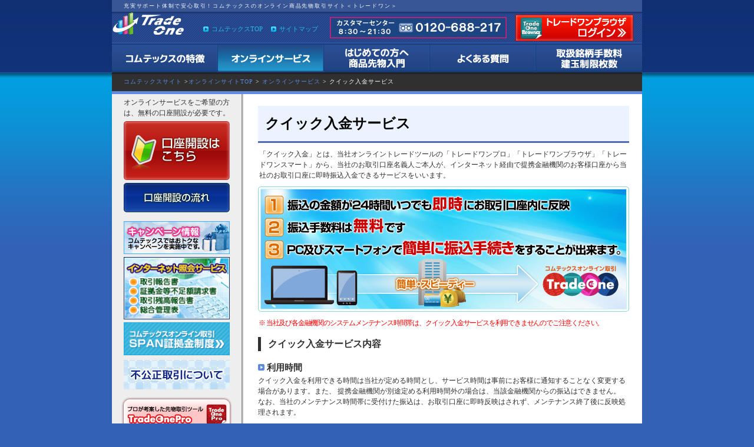

--- FILE ---
content_type: text/html; charset=UTF-8
request_url: https://tradeone.comtex.co.jp/service/quick.php
body_size: 6502
content:
<!DOCTYPE html PUBLIC "-//W3C//DTD XHTML 1.0 Transitional//EN"
  "http://www.w3.org/TR/xhtml1/DTD/xhtml1-transitional.dtd">
<html xmlns="http://www.w3.org/1999/xhtml" xml:lang="ja" lang="ja">
<head>
<meta http-equiv="content-type" content="text/html; charset=utf-8" />
<meta http-equiv="content-script-type" content="text/javascript" />
<meta http-equiv="content-style-type" content="text/css" />
<meta http-equiv="cache-control" content="no-cache" />
<title>クイック入金サービス｜オンライン商品先物取引サイト『コムテックス』</title>
<meta name="keywords" content="先物取引,先物,先物取引　情報,商品先物取引　入門,商品先物取引,オンライントレー,先物取引　入門,商品先物取引　相談,商品先物取引　情報" />
<meta name="description" content="商品先物取引のコムテックス。金・とうもろこしなどの相場情報、最短ワンクリックで発注できる先物取引オンライン「TRADEONE PRO」などがあります。" />
<meta name="robots" content="index, follow" />
<link rel="shortcut icon" href="../favicon.ico" />
<link rel="icon" href="../favicon.ico" />
<link rel="stylesheet" href="css/import_test.css" type="text/css" media="screen,print" />
</head>

<body>
<a name="pagetop"></a>
<div id="wrapper">
<!-- ▼header :start -->
<div id="header">
<strong id="header_copy">充実サポート体制で安心取引！コムテックスのオンライン商品先物取引サイト＜トレードワン＞</strong>
<div id="header2">
<h1><a href="/"><img src="/images/logo.png" alt="コムテックス（商品先物取引オンライントレード） 業界屈指の格安手数料！『ＴｒａｄｅＯｎｅ』" width="122" height="39"></a></h1>
<!--
<a href="/online.php"><img src="/images/logo_60th.png" alt="" style="position: absolute; top: 6px; left:145px;"></a>
-->
<ul id="header_navi" class="clearFix">
<li><a href="https://www.comtex.co.jp" target="_blank">コムテックスTOP</a></li>
<li><a href="/sitemap.php">サイトマップ</a></li>
</ul>
<p id="header_freedial">カスタマーセンター（8：30〜21：30）、フリーダイアル：0120-688-217</p>
<a id="header_login" href="https://www.tob.online.comtex.co.jp/Login.do" target="_blank">トレードワン ブラウザへのログイン</a>
</div>
</div>
<!-- ▲header :end -->
<!-- ▼globalnavi :start -->
<ul id="globalnavi" class="clearFix">
<li id="feature"><a href="/feature/">コムテックスのオンライントレードの特徴</a></li>
<li id="service"><a href="/service/" id="onpage">コムテックスのオンラインサービスについて</a></li>
<li id="initiation"><a href="/initiation/">商品先物取引入門</a></li>
<li id="qa"><a href="/qa/">よくある質問</a></li>
<li id="charge"><a href="/charge/">取扱銘柄手数料　建玉制限枚数</a></li>
</ul>
<!-- ▲globalnavi :end -->
<!-- ▼bread list :start -->
<div id="breadlist"><a href="https://www.comtex.co.jp">コムテックスサイト</a>&nbsp;><a href="/online.php">オンラインサイトTOP</a>&nbsp;>&nbsp;<a href="/service/">オンラインサービス</a>&nbsp;>&nbsp;クイック入金サービス</div>
<!-- ▲bread list :end -->

<div id="body" class="clearFix">
<!-- ▼right side-main- :start -->
<div id="main">

<h1 class="topM15 title_type05">クイック入金サービス</h1>

<p class="lead">「クイック入金」とは、当社オンライントレードツールの「トレードワンプロ」「トレードワンブラウザ」「トレードワンスマート」から、当社のお取引口座名義人ご本人が、インターネット経由で提携金融機関のお客様口座から当社のお取引口座に即時振込入金できるサービスをいいます。</p>

<img src="./images/img_quick.jpg" width="630" height="213" alt="１）振込の金額が24時間いつでも即時にお取引口座内に反映　２）振込手数料は無料です　３）PC及びスマートフォンで簡単に振込手続きをすることが出来ます。" />

<ul class="caution topM10">
	<li class="mark_01 quick_red quick_ls">当社及び各金融機関のシステムメンテナンス時間帯は、クイック入金サービスを利用できませんのでご注意ください。</li>
</ul>

<h3 class="topM15 quickTitle">クイック入金サービス内容</h3>

<dl id="quick_dl" class="topM20">
	<dt>利用時間</dt>
	<dd>クイック入金を利用できる時間は当社が定める時間とし、サービス時間は事前にお客様に通知することなく変更する場合があります。また、
	提携金融機関が別途定める利用時間外の場合は、当該金融機関からの振込はできません。<br />
	なお、当社のメンテナンス時間帯に受付けた振込は、お取引口座に即時反映はされず、メンテナンス終了後に反映処理されます。</dd>
	<dt>振込手数料</dt>
	<dd>クイック入金を利用した場合の振込手数料は、当社負担といたしますが、事前にお客様に通知することなく変更する場合があります。</dd>
	<dt>利用限度額</dt>
	<dd>クイック入金の利用限度額は、当社所定の限度額かつ提携金融機関におけるお客様の限度額の範囲内とします。</dd>
	<dt>利用対象者</dt>
	<dd>クイック入金の利用対象者は、当社オンライントレードのお取引口座をお持ちのお客様に限ります。<br />
	また、サービスの利用にあたっては、提携金融機関にてインターネットバンキングの契約が必要になります。<br />
	なお、三井住友銀行、りそな銀行、みずほ銀行をご利用の場合、サービスの利用対象者は個人の方のみとなります。<br />
	（法人口座利用可能金融機関：PayPay銀行、楽天銀行）</dd>
</dl>


<h3 class="topM15 quickTitle">提携金融機関のサービス内容<span>（詳しくは各銀行ＨＰをご覧下さい）</span></h3>

<ul class="caution topM10">
		<li class="mark_01 quick_red">下記メンテナンス時間中はご利用いただけませんのでご注意ください。</li>
	</ul>

<table cellpadding="0" cellspacing="0" border="0" id="table_fi" class="topM15">
	<tr>
		<th class="fi_01">金融機関名</th>
		<th class="fi_02">システムメンテナンス日時</th>
		<th class="fi_03">振込限度額</th>
	</tr>
	<tr>
		<td class="fi_01"><img src="./images/img_logo_fi_01.jpg" width="164" height="57" alt="" /></td>
		<td class="fi_02">毎週日曜日21：00〜翌月曜日7：00</td>
		<td class="fi_03">上限額：1000万円／1日<br />下限額：1万円／１回</td>
	</tr>

	<tr>
		<td class="fi_01"><img src="./images/img_logo_fi_02.jpg" width="164" height="57" alt="" /></td>
		<td class="fi_02">毎月第1・第3月曜日2：00〜6：00<br />毎週土曜日23：00〜翌日曜日8：00<br />毎週日曜日23：00〜翌月曜日7：00</td>
		<td class="fi_03">上限額：1000万円／1日<br />下限額：1万円／１回</td>
	</tr>
	<tr>
		<td class="fi_01"><img src="./images/img_logo_fi_03.jpg" width="164" height="57" alt="" /></td>
		<td class="fi_02">毎月第1・第4土曜日3：00〜5：00<br />毎週土曜日22：00〜翌日曜日8：00</td>
		<td class="fi_03">上限額：2000万円／1日<br />下限額：1万円／１回</td>
	</tr>
	<tr>
		<td class="fi_01"><img src="./images/img_logo_fi_04.jpg" width="164" height="57" alt="" /></td>
		<td class="fi_02">毎月第3土曜日<br />3：00〜6：00</td>
		<td class="fi_03">上限額：1億円／1日（トークン）<br /><span style="padding-left:44.2px;">1000万円／1日（IDカード）</span><br />下限額：1万円／１回</td>
	</tr>
	<tr>
		<td class="fi_01"><img src="./images/img_logo_fi_05.jpg" width="164" height="57" alt="" /></td>
		<td class="fi_02">毎日0：00〜数分間</td>
		<td class="fi_03">上限額：1000万円／1日<br />下限額：1万円／１回</td>
	</tr>
</table>


<table cellpadding="0" cellspacing="0" border="0" id="table_maintenance" class="topM15">
	<tr>
		<th class="maintenance_01"><div style="width:174px;">内容</div></th>
		<th class="maintenance_02" colspan="2"><div style="width:217px;">システムメンテナンス日時</div></th>
		<th class="maintenance_03"><div style="width:191px;" class="quick_ls">左記日時にご利用できない金融機関</div></th>
	</tr>
	<tr>
		<td class="maintenance_01" rowspan="2">当社メンテナンス日時<br />（日次処理作業）</td>
		<td class="maintenance_02_1" rowspan="2">毎営業日</td>
		<td class="maintenance_02_2">15：00〜16：30</td>
		<td class="maintenance_03">りそな銀行<br />みずほ銀行</td>
	</tr>
	<tr>
		<td class="maintenance_02_2">15：20〜16：15</td>
		<td class="maintenance_03">三井住友銀行<br />PayPay銀行<br />楽天銀行</td>
	</tr>
</table>

<h3 class="topM15 quickTitle">注意事項</h3>
	<p id="text_caution" class="topM15">クイック入金サービスは即時入金を保証するものではございません。<br />機会利益の逸失、費用負担についてはお客様のご負担となります。</p>

	<dl id="quick_dl" class="topM20">
		<dt>当社のお取引口座名義と同一名義以外のご入金は受け付けません。</dt>
		<dd>クイック入金をご利用する際は、必ず当社のお取引口座名義と同一名義の銀行口座よりお手続きください。異なる名義人からのお振込は、当社にて振込の取消及び返金等の処理を行わせていただきます。この場合に生じた損失・機会利益の逸失、返金等に係る費用についてはお客様のご負担となります。</dd>

		<dt>必ず所定の操作手順で手続きを終了してください。</dt>
		<dd>クイック入金をご利用する際は、当社の取引画面及び各提携金融機関画面において所定の操作手順（「加盟店に通知」ボタンを押すなど）を経なかった場合、お取引口座へ即時反映はされません。また、各提携金融機関の画面を閉じる際は、「加盟店サイトへ戻る」ボタン（ボタン名は金融機関により異なります）を必ず押して閉じてください。画面右上の「×」ボタンを押して閉じる等で終了した場合も、お取引口座へ即時反映はされません。<br />
所定の手順で行われずに即時反映されなかった場合、日中立会時間中は当社にて着金確認が取れ次第、お取引口座へ反映させていただきます。<br />

			<ul class="caution topM10">
				<li class="mark_01 topM5 quick_red">即時反映されなかった場合、当社の日次処理時間以降の着金確認作業は、直近営業日午前９時以降となります。お取引口座への反映も直近営業日となりますのでご注意ください。この場合に生じた損失・機会利益の逸失はお客様のご負担となります。</li>
			</ul>
		</dd>

		<dt>正常に即時反映が行われなかった場合</dt>
		<dd>クイック入金手続きを完了する前に、インターネット回線の切断等により正常なデータ受信が出来ず即時反映されないこともあります。その場合に生じた損失・機会利益の逸失、費用負担についてはお客様のご負担となります。</dd>
	</dl>
	
	<ul class="caution">
		<li class="mark_01">当社の取引画面を経由せず、各提携金融機関のネットバンキングサービス画面より直接手続きを行った場合にはお取引口座へ即時反映はされません。通常のお振込と同様に振込手数料はお客様負担となりますのでご注意ください。</li>
		<li class="mark_01 topM5">ご入金完了後に入金金額がお取引口座に反映されなかった場合は、カスタマーセンターまでご連絡ください。</li>
	</ul>	

	<div id="text_customer" class="topM10">カスタマーセンター：0120-688-217&nbsp;&nbsp;&nbsp;&nbsp;受付時間：8：30〜21：30（祝祭日・年末年始を除く）</div>

<div class="page_footer_navi clearFix">
<p class="page_back"><a href="../charge/">&lt;&lt;&nbsp;業界最安値水準の格安手数料</a></p>
</div>


<!-- ▼regist btn :start -->
<div id="registDiv">
<div class="clearFix">
<p class="registDiv_txt">コムテックスオンライントレードをご希望の方は、<br />
ネット上で手続きができる無料の口座開設をご利用下さい。</p>
<h2 id="registDiv_btn"><a href="https://tradeone.comtex.co.jp/register/first-page.php">コムテックス　オンラインサービス　口座開設へ</a></h2>
</div>
</div>
<!-- ▲regist btn :end -->

<div id="body_footer">
｜　<a href="/company.php">会社概要</a>　｜　<a href="https://www.comtex.co.jp/policy/notice/">重要開示事項</a>　｜　<a href="/dbs_online.php">取引開始基準</a>　｜　<a href="/privacy.php">プライバシーポリシー</a>　｜　<a href="/sitemap.php">サイトマップ</a>　｜　<a href="https://reg34.smp.ne.jp/regist/is?SMPFORM=qasa-ljpbse-3cf66773cb0b51561570e8864df3c979">お問い合わせ</a>　｜<br />
Copyright (c)  COMTEX LTD. All rights reserved.
</div>
</div>
<!-- ▲right side-main- :end -->

<!-- ▼left side :start -->
<div id="side">
<style type="text/css">

/*-- サイド部分　オンマウス --*/

#side a:hover img{
	opacity:0.7;
	filter:alpha(opacity=70);
}

-->
</style>

<div class="side_box side_first mb10">
  <p>オンラインサービスをご希望の方は、無料の口座開設が必要です。</p>
  <div class="btn_newregist">
    <a href="https://www.comtex.co.jp/pre_pacount/newregist.php">
      <img src="/images/btn_newregist.png" alt="口座開設はこちら" />
    </a>
  </div>
  <div class="btn_newregist">
    <a href="/feature/flow.php" class="btn_newregist">
      <img src="/images/btn_newregist_flow.png" alt="口座開設の流れ" />
    </a>
  </div>
</div>
<!-- キャンペーン情報 -->
<div style="margin:0px 0px 5px !important; padding:0px 20px;">
  <a href="/tradeone_campaign/index.php">
    <img class="" src="/images/banner_tradeone_campaign.jpg" width="180" height="56" alt="キャンペーン情報">
  </a>
</div>
<!-- クイック入金サービス -->
<!-- div style="margin:0px 0px 5px !important; padding:0px 20px;">
  <a href="http://www.comtex.co.jp/service/quick.php">
  <img class="" src="/images/banner_quick.jpg" width="180" height="56" alt="クイック入金サービス"></a>
</div -->
<!-- インターネット照会サービス -->
<div style="margin:0px 0px 5px !important; padding:0px 20px;">
  <a href="https://www2.comtex.co.jp/Start.do" target="_blank">
    <img class="" src="/img/global/syoukai_new.jpg" width="180" height="106" alt="インターネット照会サービス">
  </a>
</div>
<div style="margin:0px 0px 8px !important; padding:0px 20px;">
  <a href="/initiation/span.php">
    <img src="/images/span_bn.jpg" width="180" alt="コムテックスオンライン取引　SPAN証拠金制度" />
  </a>
</div>
<!-- コンプライアンス -->
<div style="margin:0px 0px 8px !important; padding:0px 20px;">
  <a href="/initiation/manipulation.php">
    <img src="/images/compliance.jpg" width="180" alt="不公正取引について" />
  </a>
</div>
<div id="dl_top" class="clearFix">
  <img src="/images/banner_dl_top_01.jpg" width="189" height="54" alt="プロが考案した先物取引ツール　TradeOne Pro" />
  <div>
    <a href="/feature/setup.exe">
      <img src="/images/btn_download.jpg" alt="トレードワン プロ　ダウンロード" />
    </a>
  </div>
  <img src="/images/banner_dl_top_02.jpg" width="189" height="29" alt="（EXEファイル：4.7MB）" />
</div>

<div style="margin:0px 0px 5px !important; padding:0px 20px;">
  <a href="https://twitter.com/TradeoneOnline" target="_blank">
    <img src="/images/banner_twitter_too.jpg" width="180" height="155" alt="TradeoneOnline" />
  </a>
</div>

<div style="margin:0px 0px 5px !important; padding:0px 20px;">
  <a href="https://cpissl.cpi.ad.jp/cpissl/" target="_blank">
    <img src="https://cpissl.cpi.ad.jp/cpissl/images/cpitrustlogo.gif" Border="0">
  </a>
</div>

</div>
<!-- ▲left side :end -->
</div><!-- div.body :end -->

<!-- ▼footer :start -->
<div id="footer">
<p id="footer_txt">株式会社コムテックス<br />
第一種金融商品取引業（日本証券業協会特定業務会員）[近畿財務局]近畿財務局長（金商）第406号<br>
商品先物取引業者<span style="padding:0 1em 0 2em;">（日本商品先物取引協会会員）</span>[農林水産省]農林水産省指令4食産第2087号<span style="padding-left:1em;">[経済産業省]20221201商第9号</span></p>
<p id="footer_logo"><a href="https://www.comtex.co.jp" target="_blank"><img src="/images/logo_comtex.png" alt="株式会社コムテックス" /></a></p>
<a href="#pagetop" class="pagetop">ページの先頭へ戻る</a>
</div>
<!--google解析-->
<script type="text/javascript">

  var _gaq = _gaq || [];
  _gaq.push(['_setAccount', 'UA-9274416-2']);
  _gaq.push(['_trackPageview']);

  (function() {
    var ga = document.createElement('script'); ga.type = 'text/javascript'; ga.async = true;
    ga.src = ('https:' == document.location.protocol ? 'https://' : 'http://') + 'stats.g.doubleclick.net/dc.js';
    var s = document.getElementsByTagName('script')[0]; s.parentNode.insertBefore(ga, s);
  })();

</script>
<!--google解析-->

<!-- ▲footer :end -->
</div><!-- div.wrapper :end -->
</body>
</html>

--- FILE ---
content_type: text/css
request_url: https://tradeone.comtex.co.jp/service/css/import_test.css
body_size: 118
content:
@charset "UTF-8";

@import "../../css/base.css";
@import "../../css/page.css";
@import "base_test.css";
@import "../../css/side_dl.css";
@import "../../css/btn_newregist.css";
@import "service_test.css";
@import "quick.css";

--- FILE ---
content_type: text/css
request_url: https://tradeone.comtex.co.jp/css/base.css
body_size: 2877
content:
@charset "Shift_JIS";

* {
  margin:0;
  padding:0;
}
html, body {
  height:100%;
}
body {
  margin:0 auto;
  color:#303030;
  font-size:12px;
  line-height:1.5;
  font-family:"繝｡繧､繝ｪ繧ｪ",Meiryo,"繝偵Λ繧ｮ繝手ｧ偵ざ Pro W3","Hiragino Kaku Gothic Pro",Osaka,"�ｭ�ｳ �ｰ繧ｴ繧ｷ繝�け",Verdana;
  background:#3361b6 url("../images/bkg.jpg") left top repeat-x;
}

/* common parts */
a {
  color:#5d8ade;
  text-decoration:underline;
}
a:hover {
  color:#12c6ff;
  text-decoration:underline;
}
a:focus {  outline:none;  }
table {
  border-collapse:collapse;
  border:none;
  text-align:left;
}
td, th {
  text-align:left;
  vertical-align:top;
}
img { 
  border:none;
  vertical-align:bottom;
}

#wrapper {
  position:relative;
  margin:0 auto;
  width:900px;
  background:#fff url("../images/body_bkg.gif") left top repeat-y;
}
/* header */
#header {
  width:900px;
  height: 76px;
  background:#385696;
}
#header_copy {
  display:block;
  margin-left:20px;
  font-size:9px;
  font-weight:normal;
  line-height:20px;
  height:20px;
  color:#fff;
  letter-spacing:0.2em;
}
#header2 {
  position:relative;
  width:900px;
  height:56px;
  background:#274990 url("../images/header_bkg.gif") repeat;
}
/*--
#header2 h3 a, #header_freedial, #header_login {
  position:absolute;
  text-indent:-9999px;
  text-decoration:none;
  font-size:xx-small;
}--*/

#header2 h3{width:122px; height:39px;}

#header2 h3 a{
	position:absolute;
/*--
	text-indent:-9999px;
	text-decoration:none;
	font-size:xx-small;
--*/
}

#header_freedial, #header_login {
  position:absolute;
  text-indent:-9999px;
  text-decoration:none;
  font-size:xx-small;
}

#header2 h3 a {
	display:block;
/*--top:15px;--*/

	top:7px;
	/*--left:20px;--*/
	left:15px;
	width:122px;
	height:39px;
/*--
	width:160px;
	height:25px;
	background:url("../images/logo.gif") no-repeat;
--*/
}

#header2 h3 a img{vertical-align:top;}

#header_freedial {
  top:9px;/*-- left:457px;--*/
  left:370px;
  width:300px;
  height:36px;
  background:url("../images/header_freedial.jpg") no-repeat;
}
#header_navi {
	position:absolute;
	top:24px; /*--left:220px;--*/
	/*--left:242px;--*/
	left:155px;
	width:255px;
	height:25px;
	list-style:none;
}
#header_navi li {
  float:left;
  padding:0 14px;
  font-size:11px;
  line-height:1em;
  background:url("../images/header_arrow.gif") 0px 1px no-repeat;
}
#header_navi li a {
  color:#28b8e6;
  text-decoration:none;
}
#header_navi li a:hover {
  color:#fff;
  background:#28b8e6;
}
#header_login {
  display:block;
  top:5px;
  /*--left:767px;
  width:120px;--*/
  left:685px;
  width:200px;
  height:45px;
  background:url("../images/header_login.png") left top no-repeat;
}
#header_login:hover {
  background:url("../images/header_login.png") right top no-repeat;
}

/* global navi */
#globalnavi {
  width:900px;
  height:47px;
  list-style:none;
  background:url("../images/navi.png") 0px -47px no-repeat;
}
#globalnavi li {
  display:block;
  float:left;
  width:180px;
  height:47px;
}
#globalnavi li a {
  display:block;
  width:180px;
  height:47px;
  text-indent:-9999px;
  text-decoration:none;
}
#globalnavi li#feature a {
  background:url("../images/navi.png") 0px 0px no-repeat;
}
#globalnavi li#service a {
  background:url("../images/navi.png") -180px 0px no-repeat;
}
#globalnavi li#initiation a {
  background:url("../images/navi.png") -360px 0px no-repeat;
}
#globalnavi li#qa a {
  background:url("../images/navi.png") -540px 0px no-repeat;
}
#globalnavi li#charge a {
  background:url("../images/navi.png") -720px 0px no-repeat;
}
#globalnavi li#feature a:hover, #globalnavi li#feature a#onpage,
#globalnavi li#service a:hover, #globalnavi li#service a#onpage,
#globalnavi li#initiation a:hover, #globalnavi li#initiation a#onpage,
#globalnavi li#qa a:hover, #globalnavi li#qa a#onpage,
#globalnavi li#charge a:hover, #globalnavi li#charge a#onpage {
  background:none;
}

/* body */
#body {
  width:900px;
}

/* right side -main body- */
#main {
  float:right;
  margin:5px 22px 5px 0;
  width:630px;
}
* html #main { /* for windows IE6 only */
  margin-right:12px;
}
#main .bodydiv {
  padding:10px 0 20px;
  width:630px;
}
#body_footer {
  padding:0 0 5px;
  width:630px;
  text-align:right;
  font-size:10px;
  line-height:1.8;
}
.title_btline {
  padding-bottom:2px;
  border-bottom:1px solid #999;
}
.title_btline p {
  float:left;
  width:70px;
}
.title_btline span {
  display:block;
  float:right;
  width:150px;
  text-align:right;
}
.title_btline span a {
  padding-left:13px;
  background:url("../images/top/news_arrow.gif") 0px 5px no-repeat;
}
.news {
  margin:10px 3px;
}
.news td {
  padding-bottom:5px;
}
.news_date {
  font-weight:bold;
  width:70px;
  padding-right:5px;
}

/* left side */
#side {
  float:left;
  padding-bottom:15px;
  width:220px;}
  
/* .side_box {
  border-top:1px solid #fff;
  border-bottom:1px solid #d0d0d0;
  padding:15px 20px;
}*/

/*#campaign {
  border-top:1px solid #fff;
  border-bottom:1px solid #d0d0d0;
  padding:15px 15px;}*/
 #campaign {
	padding:5px 15px;} 
.side_box {
  padding:5px 20px;}
.side_first {
  border-top:none !important;}
.side_end {
  border-bottom:none !important;}

#side_regist a, #side_download a, #side_request a, #side_contact a ,#side_login a {
  display:block;
  margin-top:3px;
  width:180px;
  text-indent:-9999px;
  text-decoration:none;
}
#side_regist a {
  height:50px;
  background:url("../images/btn_regist.png") left top no-repeat;
}
#side_regist a:hover {
  background:url("../images/btn_regist.png") right top no-repeat;
}

#side_login a {
  height:62px;
  background:url("../images/btn_Mlogin.png") left top no-repeat;
}
#side_login a:hover {
  height:62px;
  background:url("../images/btn_Mlogin.png") right top no-repeat;
}


#side_download a {
  height:40px;
  background:url("../images/btn_download.png") left top no-repeat;
}
#side_download a:hover {
  background:url("../images/btn_download.png") right top no-repeat;
}
#side_request a {
  height:40px;
  background:url("../images/btn_request.png") left top no-repeat;
}
#side_request a:hover {
  background:url("../images/btn_request.png") right top no-repeat;
}
#side_contact a {
  margin-top:5px;
  height:40px;
  background:url("../images/btn_contact.png") left top no-repeat;
}
#side_contact a:hover {
  background:url("../images/btn_contact.png") right top no-repeat;
}

/* footer */
#footer {
  position:relative;
  border-top:2px solid #d4d4d4;
  background:#fff;
  width:900px;
  height:70px;
}
#verisign {
  position:absolute;
  top:-2px; left:20px;
  width:20px;
  height:72px;
}
#footer_txt {
  position:absolute;
  top:20px;
  /*--left:50px;--*/
  left:20px;
  width:660px;
  color:#666;
  font-size:10px;
}
a.pagetop {
  display:block;
  margin-left:800px;
  width:75px;
  height:16px;
  text-indent:-9999px;
  text-decoration:none;
  background:url("../images/pagetop.gif") left top no-repeat;
}
a.pagetop:hover {
  background:url("../images/pagetop.gif") right top no-repeat;
}
#footer_logo {
  position:absolute;
  top:32px;
  right: 20px;
  /*--
  left:757px;
  width:122px;
  height:16px;--*/
}
#footer2 {
  padding:10px 20px;
  color:#eeeeee;
  font-size:10px;
  line-height:1.4;
  background:#303030;
}
/* 蟾ｦ繝舌リ繝ｼ�亥推繝舌リ繝ｼ荳九↓4繝斐け繧ｻ繝ｫ縺ｮ遨ｺ逋ｽ繧貞叙縺｣縺ｦ縺�∪縺吶よ枚蟄励�繝吶Μ繧ｵ繧､繝ｳ逕ｨ�� */

.menu_banner{
text-align:cneter;
margin-bottom:8px;

}

.menu_banner img{
    display:block;
    margin: 0 auto;
    text-align: center;
 
}

/* right side -regist div- */
#registDiv {
  padding:10px;
  margin-top:20px;
  margin-bottom:15px;
  background:url("../images/registDiv_bkg.gif") repeat;
}
#registDiv div {
  padding:10px 25px;
  background:#fff;
}
.registDiv_txt {
  float:left;
  margin-top:3px;
  width:360px;
  background:url("../images/registDiv_arrow.gif") right center no-repeat;
}
#registDiv_btn a {
  display:block;
  float:right;
  width:180px;
  height:40px;
  text-indent:-9999px;
  text-decoration:none;
  background:url("../images/btn_registS.png") left top no-repeat;
}
#registDiv_btn a:hover {
  background:url("../images/btn_registS.png") right top no-repeat;
}

/* clearfix */
.clearFix:after {
  content: "."; 
  display: block; 
  height: 0;
  clear: both; 
  visibility: hidden;
}
*:first-child+html .clearFix { /* for windows IE7 only */
  display:inline-block;
  min-height:1%;
}
* html .clearFix { /* for windows IE6 only */
  height:1%;
}





/*繝輔Ο繝ｼ繝�ぅ繝ｳ繧ｰ繝懊ち繝ｳ
---------------------------------------------------------------------------*/
/* 繝輔Ο繝ｼ繝�ぅ繝ｳ繧ｰ繝懊ち繝ｳ�壹さ繝ｳ繝�Φ繝�承遶ｯ縺ｫ蜷医ｏ縺帙ｋ */
#floatingBtn {
  position: fixed;
  top: 50%;
  left: 50%;
  margin-left: 450px; /* 900px ﾃｷ 2 �� 450px縺ｪ縺ｮ縺ｧ縲√さ繝ｳ繝�Φ繝�ｹ��蜊雁�蜿ｳ縺ｸ縺壹ｉ縺� */
  transform: translateY(-50%);
  -ms-transform: translateY(-50%); /* IE9逕ｨ */
  z-index: 9999;
}

/* 繧ｹ繝槭�縺ｧ縺ｯ髱櫁｡ｨ遉ｺ */
@media screen and (max-width: 768px) {
  #floatingBtn {
    display: none;
  }
}












--- FILE ---
content_type: text/css
request_url: https://tradeone.comtex.co.jp/css/page.css
body_size: 1663
content:
@charset "Shift_JIS";

/* bread list */
#breadlist {
  padding:10px 20px;
  font-size:10px;
  line-height:1.2;
  letter-spacing:0.1em;
  color:#fff;
  background:#303030 url("../images/breadlist_bkg.gif") left top repeat-x;
  border-bottom:5px solid #5d8ade;
}
#breadlist a {
  text-decoration:none;
}

/* right side -main body- */
#main .lead {
  margin:10px 2px;
}

/* right side -door page- */
.door_left {
  float:left;
  width:310px;
}
.door_right {
  float:right;
  width:310px;
}
.door_bkBkg {
  background:url("../images/bkBkg.png") left bottom repeat-x;
}
.door_blueBkg {
  background:url("../images/blueBkg.png") left bottom repeat-x;
}
.blueS {
  background:url("../images/blueBkg2.png") left bottom repeat-x;
}
.door_left h3 a, .door_right h3 a {
  display:block;
  width:310px;
  height:60px;
  text-indent:-9999px;
  text-decoration:none;
}
.door_bkBkg p {
  color:#fff;
  padding:10px 18px 0;
}
.door_blueBkg p {
  color:#303030;
  font-weight:bold;
  padding:10px 18px 0;
}
.ht00 {
  height:36px;
}
.ht01 {
  height:72px;
}
.ht02 {
  height:90px;
}
.door_bkBkg .morebtn {
  padding:12px 109px;
  background:url("../images/bkBottom.gif") left bottom no-repeat;
}
.door_blueBkg .morebtn {
  padding:12px 109px;
  background:url("../images/blBottom.gif") left bottom no-repeat;
}
.door_blueBkg .btnborder {
  border-top:1px solid #0cbeea;
}
/* right side -page footer navi- */
.page_footer_navi {
  margin:30px 2px 0;
  padding-top:15px;
  width:626px;
  background:url("../images/dot.gif") left top repeat-x;
}
.page_back {
  float:left;
  width:300px;
  padding-left:5px;
}
.page_next {
  float:right;
  width:300px;
  padding-right:5px;
  text-align:right;
}




/* left side */
#sidenavi {
  width:220px;
  border-top:1px solid #fff;
  border-bottom:1px solid #d0d0d0;
}
a#sidenavi_title {
  display:block;
  margin-right:-1px;
  width:221px;
  border-bottom:3px solid #5d8ade;
}
a#sidenavi_title:hover {
  border-top:3px solid #5d8ade;
  border-bottom:none;
}
#sidenavi ul {
  list-style:none;
}
*:first-child+html #sidenavi ul { /* for windows IE7 only */
  width:221px;
}
* html #sidenavi ul { /* for windows IE6 only */
  width:221px;
}
#sidenavi li {
  display:block;
  margin-right:-1px;
  border-top:1px solid #43474d;
  border-bottom:1px solid #232528;
}
#sidenavi li#first {
  border-top:none;
}
#sidenavi li a {
  display:block;
  padding:12px 5px 11px 13px;
  font-size:14px;
  line-height:1.2;
  color:#fff;
  background:url("../images/sidenavi_bkg.gif") repeat;
  text-decoration:none;
}
#sidenavi li a:hover {
  color:#5d8ade;
  text-decoration:none;
  background:url("../images/sidenavi_bkg_over.gif") repeat;
}
#sidenavi li a strong {
  display:block;
  padding-left:18px;
  background:url("../images/sidenavi_arrow.gif") 0px 2px no-repeat;
}

/* title parts */
.title_type01 {
  padding:5px 20px;
  text-align:center;
  font-size:14px;
  font-weight:bold;
  background-color:#dfe8f8;
}
.title_type02 {
  display:block;
  padding-left:12px;
  font-size:14px;
  font-weight:bold;
  border-left:5px solid #3366cc;
  color:#3366cc;
}
.title_type03 {
  padding: .5em .75em;
  border: 1px solid #ccc;
  border-radius: 4px;
}
.title_type04 {
  padding-bottom: .5em;
  border-bottom: 3px double #ccc;
}
.title_type05 {
  padding: 0.5em;/*譁�ｭ怜捉繧翫�菴咏區*/
  color: #010101;/*譁�ｭ苓牡*/
  background: #eaf3ff;/*閭梧勹濶ｲ*/
  border-bottom: solid 3px #516ab6;/*荳狗ｷ�*/
}

/* table parts */
.tbl01 {

}
.tbl01 th, .tbl01 td {
  padding:7px 10px;
  border:1px solid #999;
}
.tbl01 th {
  background-color:#dfe8f8;
  font-weight:bold;
}

/* arrow parts */
.arrowBlue {
  padding-left:17px;
  background:url("../images/arrow_blue.gif") 0px 3px no-repeat;
}

.pdf {
  padding-left:21px;
  background:url("../images/icon_pdf_small.gif") 0px 0px no-repeat;
}


.step01, .step02, .step03, .step04 {
  padding-left:105px;
  height: auto !important;
  height:55px;
  min-height:55px;
}
.step01 {
  background:url("../images/icon_step01.gif") left top no-repeat;
}
.step02 {
  background:url("../images/icon_step02.gif") left top no-repeat;
}
.step03 {
  background:url("../images/icon_step03.gif") left top no-repeat;
}
.step04 {
  background:url("../images/icon_step04.gif") left top no-repeat;
}

/* list parts */
.list_ol, .list_ul {
  margin-left:25px;
}
.list_ol li, .list_ul li {
  padding-bottom:5px;
}

/* body parts */
.alignR {
  text-align:right;
}
.alignC {
  text-align:center;
}
.topM5 {
  margin-top:5px;
}
.topM10 {
  margin-top:10px;
}
.topM15 {
  margin-top:15px;
}
.topM20 {
  margin-top:20px;
}
.topM30 {
  margin-top:30px;
}
.block {
  display:block;
}
.floatL {
  float:left;
  margin-right:20px;
  margin-bottom:10px;
}
.floatR {
  float:right;
  margin-left:20px;
  margin-bottom:10px;
}
.waku {
  border:1px solid #ccc;
  padding:15px;
  text-align:center;
}
.floatR2 {
  float:right;
  margin-right:330px;
  margin-bottom:10px;
}


/* color control */
.orange {
  color:#dc6b00;
}
.red {
  color:red;
}
/* font control */
.font10 {
  font-size:10px;
}
.font11 {
  font-size:11px;
}
.font14 {
  font-size:14px;
}

--- FILE ---
content_type: text/css
request_url: https://tradeone.comtex.co.jp/service/css/base_test.css
body_size: 450
content:
@charset "Shift_JIS";

/* door */
#door_info a {
  background:url("../images/door_info.png") left top no-repeat;
}
#door_info a:hover {
  background:url("../images/door_info.png") right top no-repeat;
}
#door_chart a {
  background:url("../images/door_chart.png") left top no-repeat;
}
#door_chart a:hover {
  background:url("../images/door_chart.png") right top no-repeat;
}
#door_pex a {
  background:url("../images/door_pex.png") left top no-repeat;
}
#door_pex a:hover {
  background:url("../images/door_pex.png") right top no-repeat;
}
#door_remote a {
  background:url("../images/door_remote.png") left top no-repeat;
}
#door_remote a:hover {
  background:url("../images/door_remote.png") right top no-repeat;
}

#door_quick a {
  background:url("../images/door_quick.png") left top no-repeat;
}
#door_quick a:hover {
  background:url("../images/door_quick.png") left bottom no-repeat;
}



/* pex point */
.pex_icatch {
  width:630px;
  height:275px;
  background:url("../images/pex_icatch.jpg") left top no-repeat;
}
.pex_icatch h3 {
  display:block;
  text-indent:-9999px;
  height:95px;
}
.pex_icatch strong {
  display:block;
  text-indent:-9999px;
  height:60px;
}

/* remote */
.remoteTitle {
  margin-top:20px;
  padding-top:8px;
  height:28px;
  text-align:center;
  font-size:14px;
  background:url("../images/remote_bkg.gif") left top no-repeat;
}
.remoteForm {
  padding:0 15px 15px ;
  text-align:center;
  border:1px solid #ccc;
  border-top:none;
}
.remoteForm p {
  margin-top:-15px;
}

--- FILE ---
content_type: text/css
request_url: https://tradeone.comtex.co.jp/css/side_dl.css
body_size: 310
content:
@charset "Shift_JIS";

/*-- 繝医Ξ繝ｼ繝峨Ρ繝ｳ繝励Ο繝繧ｦ繝ｳ繝ｭ繝ｼ繝峨�繧ｿ繝ｳ繧ｹ繝壹�繧ｹ --*/

#dl_top{
	width:189px;
	float:left;
	display:inline;
	margin:5px 0px 5px 16px;
	background:url("../images/bg_dl_top.jpg") repeat-y;
}

#dl_top div{margin:0px 0px 0px 9px;}

#dl_top div a:hover img{
	opacity:0.7;
	filter:alpha(opacity=70);
	-ms-filter: "alpha( opacity=70 )";
	background:#fadccd;

}

--- FILE ---
content_type: text/css
request_url: https://tradeone.comtex.co.jp/css/btn_newregist.css
body_size: 162
content:
@charset "Shift_JIS";

.mb10{margin-bottom:10px;}

.btn_newregist{
	margin-top:5px;
}


.btn_newregist a:hover img{
	opacity:0.8;
	filter:alpha(opacity=80);
	-ms-filter: "alpha( opacity=80 )";

}

--- FILE ---
content_type: text/css
request_url: https://tradeone.comtex.co.jp/service/css/service_test.css
body_size: 684
content:
@charset "UTF-8";

/* door */

#door_preparations {
  background:url("../images/door_preparations.png") left top no-repeat;
  display:block;
  height:60px !important;
  text-indent:-9999px;
  overflow:hidden;
}

#door_preparations a {
  background:url("../images/door_preparations.png") left top no-repeat;
}
#door_preparations a:hover {
  background:url("../images/door_preparations.png") right top no-repeat;
}




/* door */
#door_charge a {
  background:url("../images/door_charge.png") left top no-repeat;
}
#door_charge a:hover {
  background:url("../images/door_charge.png") right top no-repeat;
}

/* table */
table.basic{border-collapse:collapse;width:630px;border:1px solid #666666;margin:10px 0 0 0;}
table.basic tr td{padding:4px;background:#ffffff;border:1px solid #666666;}
table.basic tr th{padding:4px;background:#f2f3f2;border:1px solid #666666;}


/*-- クイック入金サービス部分 --*/

.door_bottom {
  float:left;
  display:inline;
  width:630px;
}

.door_bottom h3 a{
	display:block;
	width:630px;
	height:60px;
	text-indent:-9999px;
	text-decoration:none;
}

.door_bkBkg_large {
	background:url("../../images/bkBkg.png") left bottom repeat-x;
}

.door_bkBkg_large p {
	color:#fff;
	padding:10px 18px 0;
}

.door_bkBkg_large .morebtn {
	padding:14px 0px 14px 522px;
	background:url("../images/bkBottom_large.gif") left bottom no-repeat;
}


/*-- 銀行ロゴ部分 --*/

#img_logo_fi_small{
	width:625px;
	height:35px;
	list-style-type:none;
	margin-left:3px;
}

#img_logo_fi_small li{
	width:104px;
	height:33px;
	float:left;
	display:inline;
	padding:1px;
	margin-left:14px;
	border:#eeeeee 1px solid;
	background:#cccbcb;
}

--- FILE ---
content_type: text/css
request_url: https://tradeone.comtex.co.jp/service/css/quick.css
body_size: 1337
content:
@charset "UTF-8";


/*-- クイック入金サービスページ　h3 --*/
.quickTitle {
	padding-left:12px;
	font-size:16px;
	font-weight:bold;
 	border-left:5px solid #303030;
	color:#303030;
}

.quickTitle span {
	font-size:12px !important;
	font-weight:bold;
	color:#303030;
}

* html .quickTitle span{padding-left:5px;}
*+html .quickTitle span{padding-left:5px;}

/*-- 上部テキスト --*/
.quick_ol{
	letter-spacing:-0.8px !important;
	margin-left:20px;
}

* html .quick_ol{margin-left:25px !important;}
*+html .quick_ol{margin-left:25px !important;}

.quick_ol li {
  padding-bottom:5px;
}


/*--金融機関テーブル （Financial institutions） --*/

#table_fi{
	width:628px;
	border-right:#999999 1px solid;
	border-bottom:#999999 1px solid;
	
}

/*-- #table_fi img{float:none !important;} --*/

#table_fi th,#table_fi td{
	padding:7px;
	border-top:#999999 1px solid;
	border-left:#999999 1px solid;
	vertical-align:middle !important;
	letter-spacing:-0.8px !important;
}
#table_fi th{
	text-align:center;
	line-height:23px;
	background:#dfe8f8;
}

.fi_01{
	width:174px;
	text-align:center;
}


.fi_02{
	width:217px;
	text-align:left;
}


.fi_03{
	width:191px;
	text-align:left;
}

/*-- 当社メンテナンス --*/

#table_maintenance{
	width:628px;
	border-right:#999999 1px solid;
	border-bottom:#999999 1px solid;
	
}


#table_maintenance th,#table_maintenance td{
	padding:7px;
	border-top:#999999 1px solid;
	border-left:#999999 1px solid;
	vertical-align:middle !important;
	letter-spacing:-0.8px !important;
}
#table_maintenance th{
	text-align:center;
	line-height:23px;
	background:#dfe8f8;
}

.maintenance_01{
	width:174px;
	text-align:center;
}


.maintenance_02{
	width:217px;
	text-align:center;
}

.maintenance_02_1{width:70px; text-align:center;}
.maintenance_02_2{width:116px; text-align:center;}



.maintenance_03{
	width:191px;
	text-align:left;
}

/*-- ご利用の際の注意事項 --*/

#quick_dl dt{font-size:15px; color:#303030; font-weight:bold; margin-bottom:5px; line-height:16px !important; background:url(../../images/arrow_blue.gif) no-repeat left 2px; padding-left:15px;}
/*--#quick_dl dt span{background:#3366cc; color:#ffffff; padding:0px 5px; margin-right:5px;}--*/

#quick_dl dd{margin-bottom:15px;}

/*-- 利用対象者　青枠部分の設定 --*/

#quick_ul{background:#dfe8f8; padding:8px 8px 3px;}
#quick_ul li { list-style:none; padding:0px 0px 5px 14px; text-indent:-11px;}
* html .quick_ul li { text-indent:-13px !important;}
*+html .quick_ul li { text-indent:-13px !important;}

.quick_red{color:#ff0000 !important;}

.quick_ls{letter-spacing:-0.8px !important;}

body:first-of-type .quick_ls{letter-spacing:-0.1em !important;}

* html .quick_ls{letter-spacing:-0.05em !important;}
*+html .quick_ls{letter-spacing:-0.05em !important;}


@-moz-document url-prefix( ){
.quick_ls{letter-spacing:-0.8px !important;}
}

#text_caution{
	border:#ffc6c5 3px double;
	color:#ff0000;
	background:#ffefef;
	font-weight:bold;
	padding:10px;
	font-size:14px;
	text-align:center;

}


.caution li { list-style:none; padding:0px 0px 0px 14px !important; text-indent:-11px;}
* html .caution li { text-indent:-13px !important;}
*+html .caution li { text-indent:-13px !important;}



#text_customer{
	border:#3366cc 3px double;
	color:#3366cc;
	font-weight:bold;
	padding:10px;
}



/*-- ※マーク部分の設定 --*/
.mark_01:before{ content:"※" !important; position:relative; left:-2px;  font-size:12px !important;}

/*-- ●マーク部分の設定 --*/
.mark_02:before{ content:"●"; position:relative; left:-2px; font-family:"ＭＳ Ｐゴシック", Osaka; }



/* IE用の設定 */
* html .mark_01{before: "※";}
*+html .mark_01{before: "※";}

* html .mark_02 {before: "●"; font-family:"ＭＳ Ｐゴシック", Osaka;}
*+html .mark_02 {before: "●"; font-family:"ＭＳ Ｐゴシック", Osaka;}